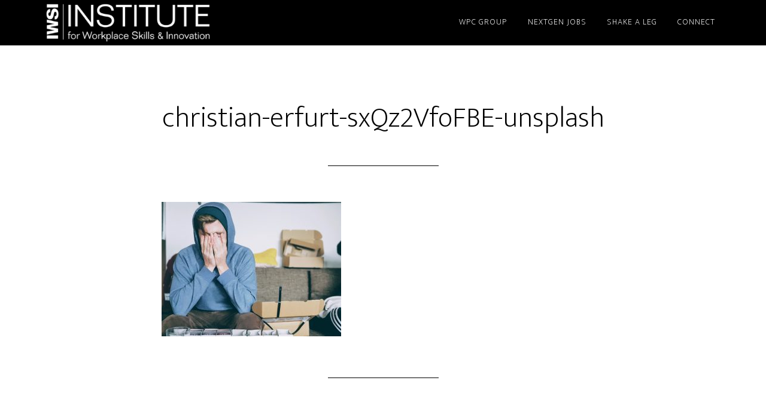

--- FILE ---
content_type: text/html; charset=UTF-8
request_url: https://www.apprenticeshipsforgrowth.com/why-you-should-accept-the-situation-you-are-in-with-dr-ely-weinschneider-nicholas-wyman/christian-erfurt-sxqz2vfofbe-unsplash/
body_size: 8990
content:
<!DOCTYPE html>
<html lang="en-AU">
<head >
<meta charset="UTF-8" />
<meta name="viewport" content="width=device-width, initial-scale=1" />
<meta name='robots' content='index, follow, max-image-preview:large, max-snippet:-1, max-video-preview:-1' />
<meta name="dlm-version" content="5.1.6">
	<!-- This site is optimized with the Yoast SEO plugin v26.6 - https://yoast.com/wordpress/plugins/seo/ -->
	<title>christian-erfurt-sxQz2VfoFBE-unsplash - Apprenticeships for Growth</title>
	<link rel="canonical" href="https://www.apprenticeshipsforgrowth.com/why-you-should-accept-the-situation-you-are-in-with-dr-ely-weinschneider-nicholas-wyman/christian-erfurt-sxqz2vfofbe-unsplash/" />
	<meta property="og:locale" content="en_US" />
	<meta property="og:type" content="article" />
	<meta property="og:title" content="christian-erfurt-sxQz2VfoFBE-unsplash - Apprenticeships for Growth" />
	<meta property="og:url" content="https://www.apprenticeshipsforgrowth.com/why-you-should-accept-the-situation-you-are-in-with-dr-ely-weinschneider-nicholas-wyman/christian-erfurt-sxqz2vfofbe-unsplash/" />
	<meta property="og:site_name" content="Apprenticeships for Growth" />
	<meta property="og:image" content="https://www.apprenticeshipsforgrowth.com/why-you-should-accept-the-situation-you-are-in-with-dr-ely-weinschneider-nicholas-wyman/christian-erfurt-sxqz2vfofbe-unsplash" />
	<meta property="og:image:width" content="2560" />
	<meta property="og:image:height" content="1920" />
	<meta property="og:image:type" content="image/jpeg" />
	<script type="application/ld+json" class="yoast-schema-graph">{"@context":"https://schema.org","@graph":[{"@type":"WebPage","@id":"https://www.apprenticeshipsforgrowth.com/why-you-should-accept-the-situation-you-are-in-with-dr-ely-weinschneider-nicholas-wyman/christian-erfurt-sxqz2vfofbe-unsplash/","url":"https://www.apprenticeshipsforgrowth.com/why-you-should-accept-the-situation-you-are-in-with-dr-ely-weinschneider-nicholas-wyman/christian-erfurt-sxqz2vfofbe-unsplash/","name":"christian-erfurt-sxQz2VfoFBE-unsplash - Apprenticeships for Growth","isPartOf":{"@id":"https://www.apprenticeshipsforgrowth.com/#website"},"primaryImageOfPage":{"@id":"https://www.apprenticeshipsforgrowth.com/why-you-should-accept-the-situation-you-are-in-with-dr-ely-weinschneider-nicholas-wyman/christian-erfurt-sxqz2vfofbe-unsplash/#primaryimage"},"image":{"@id":"https://www.apprenticeshipsforgrowth.com/why-you-should-accept-the-situation-you-are-in-with-dr-ely-weinschneider-nicholas-wyman/christian-erfurt-sxqz2vfofbe-unsplash/#primaryimage"},"thumbnailUrl":"https://www.apprenticeshipsforgrowth.com/wp-content/uploads/2020/06/christian-erfurt-sxQz2VfoFBE-unsplash-scaled.jpg","datePublished":"2020-06-17T01:04:01+00:00","breadcrumb":{"@id":"https://www.apprenticeshipsforgrowth.com/why-you-should-accept-the-situation-you-are-in-with-dr-ely-weinschneider-nicholas-wyman/christian-erfurt-sxqz2vfofbe-unsplash/#breadcrumb"},"inLanguage":"en-AU","potentialAction":[{"@type":"ReadAction","target":["https://www.apprenticeshipsforgrowth.com/why-you-should-accept-the-situation-you-are-in-with-dr-ely-weinschneider-nicholas-wyman/christian-erfurt-sxqz2vfofbe-unsplash/"]}]},{"@type":"ImageObject","inLanguage":"en-AU","@id":"https://www.apprenticeshipsforgrowth.com/why-you-should-accept-the-situation-you-are-in-with-dr-ely-weinschneider-nicholas-wyman/christian-erfurt-sxqz2vfofbe-unsplash/#primaryimage","url":"https://www.apprenticeshipsforgrowth.com/wp-content/uploads/2020/06/christian-erfurt-sxQz2VfoFBE-unsplash-scaled.jpg","contentUrl":"https://www.apprenticeshipsforgrowth.com/wp-content/uploads/2020/06/christian-erfurt-sxQz2VfoFBE-unsplash-scaled.jpg","width":2560,"height":1920},{"@type":"BreadcrumbList","@id":"https://www.apprenticeshipsforgrowth.com/why-you-should-accept-the-situation-you-are-in-with-dr-ely-weinschneider-nicholas-wyman/christian-erfurt-sxqz2vfofbe-unsplash/#breadcrumb","itemListElement":[{"@type":"ListItem","position":1,"name":"Home","item":"https://www.apprenticeshipsforgrowth.com/"},{"@type":"ListItem","position":2,"name":"“Why you should accept the situation you are in.” With Dr. Ely Weinschneider &#038; Nicholas Wyman","item":"https://www.apprenticeshipsforgrowth.com/why-you-should-accept-the-situation-you-are-in-with-dr-ely-weinschneider-nicholas-wyman/"},{"@type":"ListItem","position":3,"name":"christian-erfurt-sxQz2VfoFBE-unsplash"}]},{"@type":"WebSite","@id":"https://www.apprenticeshipsforgrowth.com/#website","url":"https://www.apprenticeshipsforgrowth.com/","name":"Apprenticeships for Growth","description":"","potentialAction":[{"@type":"SearchAction","target":{"@type":"EntryPoint","urlTemplate":"https://www.apprenticeshipsforgrowth.com/?s={search_term_string}"},"query-input":{"@type":"PropertyValueSpecification","valueRequired":true,"valueName":"search_term_string"}}],"inLanguage":"en-AU"}]}</script>
	<!-- / Yoast SEO plugin. -->


<link rel='dns-prefetch' href='//fonts.googleapis.com' />
<link rel="alternate" type="application/rss+xml" title="Apprenticeships for Growth &raquo; Feed" href="https://www.apprenticeshipsforgrowth.com/feed/" />
<link rel="alternate" type="application/rss+xml" title="Apprenticeships for Growth &raquo; Comments Feed" href="https://www.apprenticeshipsforgrowth.com/comments/feed/" />
<link rel="alternate" title="oEmbed (JSON)" type="application/json+oembed" href="https://www.apprenticeshipsforgrowth.com/wp-json/oembed/1.0/embed?url=https%3A%2F%2Fwww.apprenticeshipsforgrowth.com%2Fwhy-you-should-accept-the-situation-you-are-in-with-dr-ely-weinschneider-nicholas-wyman%2Fchristian-erfurt-sxqz2vfofbe-unsplash%2F" />
<link rel="alternate" title="oEmbed (XML)" type="text/xml+oembed" href="https://www.apprenticeshipsforgrowth.com/wp-json/oembed/1.0/embed?url=https%3A%2F%2Fwww.apprenticeshipsforgrowth.com%2Fwhy-you-should-accept-the-situation-you-are-in-with-dr-ely-weinschneider-nicholas-wyman%2Fchristian-erfurt-sxqz2vfofbe-unsplash%2F&#038;format=xml" />
<style id='wp-img-auto-sizes-contain-inline-css' type='text/css'>
img:is([sizes=auto i],[sizes^="auto," i]){contain-intrinsic-size:3000px 1500px}
/*# sourceURL=wp-img-auto-sizes-contain-inline-css */
</style>
<link rel='stylesheet' id='altitude-pro-css' href='https://www.apprenticeshipsforgrowth.com/wp-content/themes/altitude-pro/style.css?ver=1.1.3' type='text/css' media='all' />
<style id='altitude-pro-inline-css' type='text/css'>


		.image-section a:focus,
		.image-section a:hover,
		.image-section .featured-content .entry-title a:focus,
		.image-section .featured-content .entry-title a:hover,
		.site-footer a:focus,
		.site-footer a:hover {
			color: #00ff4c;
		}

		.image-section button,
		.image-section input[type="button"],
		.image-section input[type="reset"],
		.image-section input[type="submit"],
		.image-section .widget .button {
			background-color: #00ff4c;
			color: #000000;
		}

		.image-section button,
		.image-section input[type="button"],
		.image-section input[type="reset"],
		.image-section input[type="submit"],
		.image-section .button,
		.front-page .image-section input:focus,
		.front-page .image-section textarea:focus,
		.image-section .widget .button {
			border-color: #00ff4c;
		}

		@media only screen and (max-width:800px) {
			.menu-toggle:focus,
			.menu-toggle:hover,
			.sub-menu-toggle:focus,
			.sub-menu-toggle:hover {
				color: #00ff4c;
			}
		}
		

		a,
		.entry-title a:focus,
		.entry-title a:hover {
			color: #1e73be;
		}

		button,
		input[type="button"],
		input[type="reset"],
		input[type="submit"],
		.archive-pagination li a:focus,
		.archive-pagination li a:hover,
		.archive-pagination .active a,
		.button,
		.footer-widgets,
		.widget .button {
			background-color: #1e73be;
			color: #ffffff;
		}

		button,
		input[type="button"],
		input[type="reset"],
		input[type="submit"],
		.button,
		.front-page input:focus,
		.front-page textarea:focus,
		.widget .button {
			border-color: #1e73be;
		}

		.footer-widgets a,
		.footer-widgets .wrap a {
			background: transparent;
			border-color: #ffffff;
			color: #ffffff;
		}

		.footer-widgets .wrap a:focus,
		.footer-widgets .wrap a:hover {
			color: #cdcdcd;
		}

		

		.footer-widgets .widget button,
		.footer-widgets .widget input[type="button"],
		.footer-widgets .widget input[type="reset"],
		.footer-widgets .widget input[type="submit"],
		.footer-widgets .widget a.button {
			background-color: #ffffff;
			border-color: #ffffff;
			color: #000000;
		}

		.footer-widgets .widget a.button.clear {
			border-color: #ffffff;
			color: #ffffff;
		}

		.footer-widgets .widget button:focus,
		.footer-widgets .widget button:hover,
		.footer-widgets .widget input[type="button"]:focus,
		.footer-widgets .widget input[type="button"]:hover,
		.footer-widgets .widget input[type="reset"]:focus,
		.footer-widgets .widget input[type="reset"]:hover,
		.footer-widgets .widget input[type="submit"]:focus,
		.footer-widgets .widget input[type="submit"]:hover,
		.footer-widgets .widget a.button:focus,
		.footer-widgets .widget a.button:hover,
		.footer-widgets .widget a.button.clear:focus,
		.footer-widgets .widget a.button.clear:hover {
			background-color: #cdcdcd;
			border-color: #cdcdcd;
			color: #000000;
		}
		
/*# sourceURL=altitude-pro-inline-css */
</style>
<style id='wp-emoji-styles-inline-css' type='text/css'>

	img.wp-smiley, img.emoji {
		display: inline !important;
		border: none !important;
		box-shadow: none !important;
		height: 1em !important;
		width: 1em !important;
		margin: 0 0.07em !important;
		vertical-align: -0.1em !important;
		background: none !important;
		padding: 0 !important;
	}
/*# sourceURL=wp-emoji-styles-inline-css */
</style>
<style id='wp-block-library-inline-css' type='text/css'>
:root{--wp-block-synced-color:#7a00df;--wp-block-synced-color--rgb:122,0,223;--wp-bound-block-color:var(--wp-block-synced-color);--wp-editor-canvas-background:#ddd;--wp-admin-theme-color:#007cba;--wp-admin-theme-color--rgb:0,124,186;--wp-admin-theme-color-darker-10:#006ba1;--wp-admin-theme-color-darker-10--rgb:0,107,160.5;--wp-admin-theme-color-darker-20:#005a87;--wp-admin-theme-color-darker-20--rgb:0,90,135;--wp-admin-border-width-focus:2px}@media (min-resolution:192dpi){:root{--wp-admin-border-width-focus:1.5px}}.wp-element-button{cursor:pointer}:root .has-very-light-gray-background-color{background-color:#eee}:root .has-very-dark-gray-background-color{background-color:#313131}:root .has-very-light-gray-color{color:#eee}:root .has-very-dark-gray-color{color:#313131}:root .has-vivid-green-cyan-to-vivid-cyan-blue-gradient-background{background:linear-gradient(135deg,#00d084,#0693e3)}:root .has-purple-crush-gradient-background{background:linear-gradient(135deg,#34e2e4,#4721fb 50%,#ab1dfe)}:root .has-hazy-dawn-gradient-background{background:linear-gradient(135deg,#faaca8,#dad0ec)}:root .has-subdued-olive-gradient-background{background:linear-gradient(135deg,#fafae1,#67a671)}:root .has-atomic-cream-gradient-background{background:linear-gradient(135deg,#fdd79a,#004a59)}:root .has-nightshade-gradient-background{background:linear-gradient(135deg,#330968,#31cdcf)}:root .has-midnight-gradient-background{background:linear-gradient(135deg,#020381,#2874fc)}:root{--wp--preset--font-size--normal:16px;--wp--preset--font-size--huge:42px}.has-regular-font-size{font-size:1em}.has-larger-font-size{font-size:2.625em}.has-normal-font-size{font-size:var(--wp--preset--font-size--normal)}.has-huge-font-size{font-size:var(--wp--preset--font-size--huge)}.has-text-align-center{text-align:center}.has-text-align-left{text-align:left}.has-text-align-right{text-align:right}.has-fit-text{white-space:nowrap!important}#end-resizable-editor-section{display:none}.aligncenter{clear:both}.items-justified-left{justify-content:flex-start}.items-justified-center{justify-content:center}.items-justified-right{justify-content:flex-end}.items-justified-space-between{justify-content:space-between}.screen-reader-text{border:0;clip-path:inset(50%);height:1px;margin:-1px;overflow:hidden;padding:0;position:absolute;width:1px;word-wrap:normal!important}.screen-reader-text:focus{background-color:#ddd;clip-path:none;color:#444;display:block;font-size:1em;height:auto;left:5px;line-height:normal;padding:15px 23px 14px;text-decoration:none;top:5px;width:auto;z-index:100000}html :where(.has-border-color){border-style:solid}html :where([style*=border-top-color]){border-top-style:solid}html :where([style*=border-right-color]){border-right-style:solid}html :where([style*=border-bottom-color]){border-bottom-style:solid}html :where([style*=border-left-color]){border-left-style:solid}html :where([style*=border-width]){border-style:solid}html :where([style*=border-top-width]){border-top-style:solid}html :where([style*=border-right-width]){border-right-style:solid}html :where([style*=border-bottom-width]){border-bottom-style:solid}html :where([style*=border-left-width]){border-left-style:solid}html :where(img[class*=wp-image-]){height:auto;max-width:100%}:where(figure){margin:0 0 1em}html :where(.is-position-sticky){--wp-admin--admin-bar--position-offset:var(--wp-admin--admin-bar--height,0px)}@media screen and (max-width:600px){html :where(.is-position-sticky){--wp-admin--admin-bar--position-offset:0px}}

/*# sourceURL=wp-block-library-inline-css */
</style><style id='global-styles-inline-css' type='text/css'>
:root{--wp--preset--aspect-ratio--square: 1;--wp--preset--aspect-ratio--4-3: 4/3;--wp--preset--aspect-ratio--3-4: 3/4;--wp--preset--aspect-ratio--3-2: 3/2;--wp--preset--aspect-ratio--2-3: 2/3;--wp--preset--aspect-ratio--16-9: 16/9;--wp--preset--aspect-ratio--9-16: 9/16;--wp--preset--color--black: #000000;--wp--preset--color--cyan-bluish-gray: #abb8c3;--wp--preset--color--white: #ffffff;--wp--preset--color--pale-pink: #f78da7;--wp--preset--color--vivid-red: #cf2e2e;--wp--preset--color--luminous-vivid-orange: #ff6900;--wp--preset--color--luminous-vivid-amber: #fcb900;--wp--preset--color--light-green-cyan: #7bdcb5;--wp--preset--color--vivid-green-cyan: #00d084;--wp--preset--color--pale-cyan-blue: #8ed1fc;--wp--preset--color--vivid-cyan-blue: #0693e3;--wp--preset--color--vivid-purple: #9b51e0;--wp--preset--gradient--vivid-cyan-blue-to-vivid-purple: linear-gradient(135deg,rgb(6,147,227) 0%,rgb(155,81,224) 100%);--wp--preset--gradient--light-green-cyan-to-vivid-green-cyan: linear-gradient(135deg,rgb(122,220,180) 0%,rgb(0,208,130) 100%);--wp--preset--gradient--luminous-vivid-amber-to-luminous-vivid-orange: linear-gradient(135deg,rgb(252,185,0) 0%,rgb(255,105,0) 100%);--wp--preset--gradient--luminous-vivid-orange-to-vivid-red: linear-gradient(135deg,rgb(255,105,0) 0%,rgb(207,46,46) 100%);--wp--preset--gradient--very-light-gray-to-cyan-bluish-gray: linear-gradient(135deg,rgb(238,238,238) 0%,rgb(169,184,195) 100%);--wp--preset--gradient--cool-to-warm-spectrum: linear-gradient(135deg,rgb(74,234,220) 0%,rgb(151,120,209) 20%,rgb(207,42,186) 40%,rgb(238,44,130) 60%,rgb(251,105,98) 80%,rgb(254,248,76) 100%);--wp--preset--gradient--blush-light-purple: linear-gradient(135deg,rgb(255,206,236) 0%,rgb(152,150,240) 100%);--wp--preset--gradient--blush-bordeaux: linear-gradient(135deg,rgb(254,205,165) 0%,rgb(254,45,45) 50%,rgb(107,0,62) 100%);--wp--preset--gradient--luminous-dusk: linear-gradient(135deg,rgb(255,203,112) 0%,rgb(199,81,192) 50%,rgb(65,88,208) 100%);--wp--preset--gradient--pale-ocean: linear-gradient(135deg,rgb(255,245,203) 0%,rgb(182,227,212) 50%,rgb(51,167,181) 100%);--wp--preset--gradient--electric-grass: linear-gradient(135deg,rgb(202,248,128) 0%,rgb(113,206,126) 100%);--wp--preset--gradient--midnight: linear-gradient(135deg,rgb(2,3,129) 0%,rgb(40,116,252) 100%);--wp--preset--font-size--small: 13px;--wp--preset--font-size--medium: 20px;--wp--preset--font-size--large: 36px;--wp--preset--font-size--x-large: 42px;--wp--preset--spacing--20: 0.44rem;--wp--preset--spacing--30: 0.67rem;--wp--preset--spacing--40: 1rem;--wp--preset--spacing--50: 1.5rem;--wp--preset--spacing--60: 2.25rem;--wp--preset--spacing--70: 3.38rem;--wp--preset--spacing--80: 5.06rem;--wp--preset--shadow--natural: 6px 6px 9px rgba(0, 0, 0, 0.2);--wp--preset--shadow--deep: 12px 12px 50px rgba(0, 0, 0, 0.4);--wp--preset--shadow--sharp: 6px 6px 0px rgba(0, 0, 0, 0.2);--wp--preset--shadow--outlined: 6px 6px 0px -3px rgb(255, 255, 255), 6px 6px rgb(0, 0, 0);--wp--preset--shadow--crisp: 6px 6px 0px rgb(0, 0, 0);}:where(.is-layout-flex){gap: 0.5em;}:where(.is-layout-grid){gap: 0.5em;}body .is-layout-flex{display: flex;}.is-layout-flex{flex-wrap: wrap;align-items: center;}.is-layout-flex > :is(*, div){margin: 0;}body .is-layout-grid{display: grid;}.is-layout-grid > :is(*, div){margin: 0;}:where(.wp-block-columns.is-layout-flex){gap: 2em;}:where(.wp-block-columns.is-layout-grid){gap: 2em;}:where(.wp-block-post-template.is-layout-flex){gap: 1.25em;}:where(.wp-block-post-template.is-layout-grid){gap: 1.25em;}.has-black-color{color: var(--wp--preset--color--black) !important;}.has-cyan-bluish-gray-color{color: var(--wp--preset--color--cyan-bluish-gray) !important;}.has-white-color{color: var(--wp--preset--color--white) !important;}.has-pale-pink-color{color: var(--wp--preset--color--pale-pink) !important;}.has-vivid-red-color{color: var(--wp--preset--color--vivid-red) !important;}.has-luminous-vivid-orange-color{color: var(--wp--preset--color--luminous-vivid-orange) !important;}.has-luminous-vivid-amber-color{color: var(--wp--preset--color--luminous-vivid-amber) !important;}.has-light-green-cyan-color{color: var(--wp--preset--color--light-green-cyan) !important;}.has-vivid-green-cyan-color{color: var(--wp--preset--color--vivid-green-cyan) !important;}.has-pale-cyan-blue-color{color: var(--wp--preset--color--pale-cyan-blue) !important;}.has-vivid-cyan-blue-color{color: var(--wp--preset--color--vivid-cyan-blue) !important;}.has-vivid-purple-color{color: var(--wp--preset--color--vivid-purple) !important;}.has-black-background-color{background-color: var(--wp--preset--color--black) !important;}.has-cyan-bluish-gray-background-color{background-color: var(--wp--preset--color--cyan-bluish-gray) !important;}.has-white-background-color{background-color: var(--wp--preset--color--white) !important;}.has-pale-pink-background-color{background-color: var(--wp--preset--color--pale-pink) !important;}.has-vivid-red-background-color{background-color: var(--wp--preset--color--vivid-red) !important;}.has-luminous-vivid-orange-background-color{background-color: var(--wp--preset--color--luminous-vivid-orange) !important;}.has-luminous-vivid-amber-background-color{background-color: var(--wp--preset--color--luminous-vivid-amber) !important;}.has-light-green-cyan-background-color{background-color: var(--wp--preset--color--light-green-cyan) !important;}.has-vivid-green-cyan-background-color{background-color: var(--wp--preset--color--vivid-green-cyan) !important;}.has-pale-cyan-blue-background-color{background-color: var(--wp--preset--color--pale-cyan-blue) !important;}.has-vivid-cyan-blue-background-color{background-color: var(--wp--preset--color--vivid-cyan-blue) !important;}.has-vivid-purple-background-color{background-color: var(--wp--preset--color--vivid-purple) !important;}.has-black-border-color{border-color: var(--wp--preset--color--black) !important;}.has-cyan-bluish-gray-border-color{border-color: var(--wp--preset--color--cyan-bluish-gray) !important;}.has-white-border-color{border-color: var(--wp--preset--color--white) !important;}.has-pale-pink-border-color{border-color: var(--wp--preset--color--pale-pink) !important;}.has-vivid-red-border-color{border-color: var(--wp--preset--color--vivid-red) !important;}.has-luminous-vivid-orange-border-color{border-color: var(--wp--preset--color--luminous-vivid-orange) !important;}.has-luminous-vivid-amber-border-color{border-color: var(--wp--preset--color--luminous-vivid-amber) !important;}.has-light-green-cyan-border-color{border-color: var(--wp--preset--color--light-green-cyan) !important;}.has-vivid-green-cyan-border-color{border-color: var(--wp--preset--color--vivid-green-cyan) !important;}.has-pale-cyan-blue-border-color{border-color: var(--wp--preset--color--pale-cyan-blue) !important;}.has-vivid-cyan-blue-border-color{border-color: var(--wp--preset--color--vivid-cyan-blue) !important;}.has-vivid-purple-border-color{border-color: var(--wp--preset--color--vivid-purple) !important;}.has-vivid-cyan-blue-to-vivid-purple-gradient-background{background: var(--wp--preset--gradient--vivid-cyan-blue-to-vivid-purple) !important;}.has-light-green-cyan-to-vivid-green-cyan-gradient-background{background: var(--wp--preset--gradient--light-green-cyan-to-vivid-green-cyan) !important;}.has-luminous-vivid-amber-to-luminous-vivid-orange-gradient-background{background: var(--wp--preset--gradient--luminous-vivid-amber-to-luminous-vivid-orange) !important;}.has-luminous-vivid-orange-to-vivid-red-gradient-background{background: var(--wp--preset--gradient--luminous-vivid-orange-to-vivid-red) !important;}.has-very-light-gray-to-cyan-bluish-gray-gradient-background{background: var(--wp--preset--gradient--very-light-gray-to-cyan-bluish-gray) !important;}.has-cool-to-warm-spectrum-gradient-background{background: var(--wp--preset--gradient--cool-to-warm-spectrum) !important;}.has-blush-light-purple-gradient-background{background: var(--wp--preset--gradient--blush-light-purple) !important;}.has-blush-bordeaux-gradient-background{background: var(--wp--preset--gradient--blush-bordeaux) !important;}.has-luminous-dusk-gradient-background{background: var(--wp--preset--gradient--luminous-dusk) !important;}.has-pale-ocean-gradient-background{background: var(--wp--preset--gradient--pale-ocean) !important;}.has-electric-grass-gradient-background{background: var(--wp--preset--gradient--electric-grass) !important;}.has-midnight-gradient-background{background: var(--wp--preset--gradient--midnight) !important;}.has-small-font-size{font-size: var(--wp--preset--font-size--small) !important;}.has-medium-font-size{font-size: var(--wp--preset--font-size--medium) !important;}.has-large-font-size{font-size: var(--wp--preset--font-size--large) !important;}.has-x-large-font-size{font-size: var(--wp--preset--font-size--x-large) !important;}
/*# sourceURL=global-styles-inline-css */
</style>

<style id='classic-theme-styles-inline-css' type='text/css'>
/*! This file is auto-generated */
.wp-block-button__link{color:#fff;background-color:#32373c;border-radius:9999px;box-shadow:none;text-decoration:none;padding:calc(.667em + 2px) calc(1.333em + 2px);font-size:1.125em}.wp-block-file__button{background:#32373c;color:#fff;text-decoration:none}
/*# sourceURL=/wp-includes/css/classic-themes.min.css */
</style>
<link rel='stylesheet' id='email-before-download-css' href='https://www.apprenticeshipsforgrowth.com/wp-content/plugins/email-before-download/public/css/email-before-download-public.css?ver=6.9.8' type='text/css' media='all' />
<link rel='stylesheet' id='dashicons-css' href='https://www.apprenticeshipsforgrowth.com/wp-includes/css/dashicons.min.css?ver=bd3963808ee67144b4c5f94c8a057321' type='text/css' media='all' />
<link rel='stylesheet' id='altitude-google-fonts-css' href='//fonts.googleapis.com/css?family=Ek+Mukta%3A200%2C800&#038;ver=1.1.3' type='text/css' media='all' />
<script type="text/javascript" src="https://www.apprenticeshipsforgrowth.com/wp-includes/js/jquery/jquery.min.js?ver=3.7.1" id="jquery-core-js"></script>
<script type="text/javascript" src="https://www.apprenticeshipsforgrowth.com/wp-includes/js/jquery/jquery-migrate.min.js?ver=3.4.1" id="jquery-migrate-js"></script>
<script type="text/javascript" src="https://www.apprenticeshipsforgrowth.com/wp-content/themes/altitude-pro/js/global.js?ver=1.0.0" id="altitude-global-js"></script>
<link rel="https://api.w.org/" href="https://www.apprenticeshipsforgrowth.com/wp-json/" /><link rel="alternate" title="JSON" type="application/json" href="https://www.apprenticeshipsforgrowth.com/wp-json/wp/v2/media/4409" /><link rel="EditURI" type="application/rsd+xml" title="RSD" href="https://www.apprenticeshipsforgrowth.com/xmlrpc.php?rsd" />

<link rel='shortlink' href='https://www.apprenticeshipsforgrowth.com/?p=4409' />
<link rel="icon" href="https://www.apprenticeshipsforgrowth.com/wp-content/themes/altitude-pro/images/favicon.ico" />
<!-- Global site tag (gtag.js) - Google Analytics -->
<script async src="https://www.googletagmanager.com/gtag/js?id=UA-179769565-1"></script>
<script>
  window.dataLayer = window.dataLayer || [];
  function gtag(){dataLayer.push(arguments);}
  gtag('js', new Date());

  gtag('config', 'UA-179769565-1');
</script>

<link rel=“canonical” href=“https://iwsiaustralia.org/” />

  <link rel="shortcut icon" href="/wp-content/themes/recreate/images/favicon.ico" type="image/x-icon" />
  <link rel="apple-touch-icon" href="/wp-content/themes/recreate/images/apple-touch-icon.png" />
  <link rel="apple-touch-icon" sizes="57x57" href="/wp-content/themes/recreate/images/apple-touch-icon-57x57.png" />
  <link rel="apple-touch-icon" sizes="72x72" href="/wp-content/themes/recreate/images/apple-touch-icon-72x72.png" />
  <link rel="apple-touch-icon" sizes="76x76" href="/wp-content/themes/recreate/images/apple-touch-icon-76x76.png" />
  <link rel="apple-touch-icon" sizes="114x114" href="/wp-content/themes/recreate/images/apple-touch-icon-114x114.png" />
  <link rel="apple-touch-icon" sizes="120x120" href="/wp-content/themes/recreate/images/apple-touch-icon-120x120.png" />
  <link rel="apple-touch-icon" sizes="144x144" href="/wp-content/themes/recreate/images/apple-touch-icon-144x144.png" />
  <link rel="apple-touch-icon" sizes="152x152" href="/wp-content/themes/recreate/images/apple-touch-icon-152x152.png" /><style type="text/css">.site-title a { background: url(https://www.apprenticeshipsforgrowth.com/wp-content/uploads/2020/07/cropped-IWSI-Logo-White.png) no-repeat !important; }</style>
</head>
<body data-rsssl=1 class="attachment wp-singular attachment-template-default single single-attachment postid-4409 attachmentid-4409 attachment-jpeg wp-theme-genesis wp-child-theme-altitude-pro custom-header header-image header-full-width full-width-content genesis-breadcrumbs-hidden genesis-footer-widgets-visible zp-blue"><div class="site-container"><ul class="genesis-skip-link"><li><a href="#genesis-content" class="screen-reader-shortcut"> Skip to main content</a></li><li><a href="#genesis-footer-widgets" class="screen-reader-shortcut"> Skip to footer</a></li></ul><header class="site-header"><div class="wrap"><div class="title-area"><p class="site-title"><a href="https://www.apprenticeshipsforgrowth.com/">Apprenticeships for Growth</a></p></div><nav class="nav-primary" aria-label="Main" id="genesis-nav-primary"><div class="wrap"><ul id="menu-main-menu" class="menu genesis-nav-menu menu-primary js-superfish"><li id="menu-item-4483" class="menu-item menu-item-type-custom menu-item-object-custom menu-item-4483"><a href="http://www.wpcgroup.org.au"><span >WPC Group</span></a></li>
<li id="menu-item-4489" class="menu-item menu-item-type-custom menu-item-object-custom menu-item-4489"><a href="http://www.nextgenjobs.org.au"><span >NextGen Jobs</span></a></li>
<li id="menu-item-4486" class="menu-item menu-item-type-custom menu-item-object-custom menu-item-4486"><a href="http://www.shakealeg.org.au"><span >Shake a Leg</span></a></li>
<li id="menu-item-16" class="menu-item menu-item-type-post_type menu-item-object-page menu-item-16"><a href="https://www.apprenticeshipsforgrowth.com/connect/"><span >Connect</span></a></li>
</ul></div></nav></div></header><div class="site-inner"><div class="content-sidebar-wrap"><main class="content" id="genesis-content"><article class="post-4409 attachment type-attachment status-inherit entry" aria-label="christian-erfurt-sxQz2VfoFBE-unsplash"><header class="entry-header"><h1 class="entry-title">christian-erfurt-sxQz2VfoFBE-unsplash</h1>
</header><div class="entry-content"><p class="attachment"><a href='https://www.apprenticeshipsforgrowth.com/wp-content/uploads/2020/06/christian-erfurt-sxQz2VfoFBE-unsplash-scaled.jpg'><img decoding="async" width="300" height="225" src="https://www.apprenticeshipsforgrowth.com/wp-content/uploads/2020/06/christian-erfurt-sxQz2VfoFBE-unsplash-300x225.jpg" class="attachment-medium size-medium" alt="" srcset="https://www.apprenticeshipsforgrowth.com/wp-content/uploads/2020/06/christian-erfurt-sxQz2VfoFBE-unsplash-300x225.jpg 300w, https://www.apprenticeshipsforgrowth.com/wp-content/uploads/2020/06/christian-erfurt-sxQz2VfoFBE-unsplash-1024x768.jpg 1024w, https://www.apprenticeshipsforgrowth.com/wp-content/uploads/2020/06/christian-erfurt-sxQz2VfoFBE-unsplash-768x576.jpg 768w, https://www.apprenticeshipsforgrowth.com/wp-content/uploads/2020/06/christian-erfurt-sxQz2VfoFBE-unsplash-1536x1152.jpg 1536w, https://www.apprenticeshipsforgrowth.com/wp-content/uploads/2020/06/christian-erfurt-sxQz2VfoFBE-unsplash-2048x1536.jpg 2048w" sizes="(max-width: 300px) 100vw, 300px" /></a></p>
</div><footer class="entry-footer"></footer></article></main></div></div><div class="footer-widgets" id="genesis-footer-widgets"><h2 class="genesis-sidebar-title screen-reader-text">Footer</h2><div class="wrap"><div class="widget-area footer-widgets-1 footer-widget-area"><section id="text-15" class="widget widget_text"><div class="widget-wrap"><h3 class="widgettitle widget-title">Connect with IWSI Australia</h3>
			<div class="textwidget"><p>E: <a href="mailto:info@iwsiaustralia.org">info@iwsiaustralia.org</a></p>
</div>
		</div></section>
<section id="custom_html-20" class="widget_text widget widget_custom_html"><div class="widget_text widget-wrap"><div class="textwidget custom-html-widget"></div></div></section>
<section id="text-17" class="widget widget_text"><div class="widget-wrap"><h3 class="widgettitle widget-title">Publications</h3>
			<div class="textwidget"><p><a href="https://jobubook.com/au/book/"><img loading="lazy" decoding="async" class="aligncenter size-full wp-image-4496" src="https://www.apprenticeshipsforgrowth.com/wp-content/uploads/2020/07/Job-U-Book-Logo-Australia.png" alt="" width="808" height="256" srcset="https://www.apprenticeshipsforgrowth.com/wp-content/uploads/2020/07/Job-U-Book-Logo-Australia.png 808w, https://www.apprenticeshipsforgrowth.com/wp-content/uploads/2020/07/Job-U-Book-Logo-Australia-300x95.png 300w, https://www.apprenticeshipsforgrowth.com/wp-content/uploads/2020/07/Job-U-Book-Logo-Australia-768x243.png 768w" sizes="auto, (max-width: 808px) 100vw, 808px" /></a></p>
<p><strong>&#8216;Job U: Find Your Path To A Successful Carer in a Tough Job Market&#8217;</strong><br />
<em>by Nicholas Wyman</em></p>
<p>&#8216;Job U &#8211; How to Find Wealth and Success by Developing the Skills Companies Actually Need<em><strong>&#8216;</strong></em>  (US Edition) quickly shot to #1 on the <em>Amazon Hot New Releases in Job Hunting and Career Guides</em>. It has been awarded Best Business Careers book in the International Book Awards and won USA Best Book Awards, Business: Careers category.</p>
<p><em>Get ready to relearn everything you thought you knew about what a successful career path looks like. </em></p>
<p><a class="button" href="https://jobubook.com/au/book/">Visit JOB U</a></p>
</div>
		</div></section>
</div></div></div><footer class="site-footer"><div class="wrap"><nav class="nav-footer" itemscope itemtype="https://schema.org/SiteNavigationElement"><ul id="menu-main-menu-1" class="genesis-nav-menu js-superfish"><li class="menu-item menu-item-type-custom menu-item-object-custom menu-item-4483"><a href="http://www.wpcgroup.org.au"><span >WPC Group</span></a></li>
<li class="menu-item menu-item-type-custom menu-item-object-custom menu-item-4489"><a href="http://www.nextgenjobs.org.au"><span >NextGen Jobs</span></a></li>
<li class="menu-item menu-item-type-custom menu-item-object-custom menu-item-4486"><a href="http://www.shakealeg.org.au"><span >Shake a Leg</span></a></li>
<li class="menu-item menu-item-type-post_type menu-item-object-page menu-item-16"><a href="https://www.apprenticeshipsforgrowth.com/connect/"><span >Connect</span></a></li>
</ul></nav><p>Copyright &#xA9;&nbsp;2026 IWSI Australia</div></footer></div><script type="speculationrules">
{"prefetch":[{"source":"document","where":{"and":[{"href_matches":"/*"},{"not":{"href_matches":["/wp-*.php","/wp-admin/*","/wp-content/uploads/*","/wp-content/*","/wp-content/plugins/*","/wp-content/themes/altitude-pro/*","/wp-content/themes/genesis/*","/*\\?(.+)"]}},{"not":{"selector_matches":"a[rel~=\"nofollow\"]"}},{"not":{"selector_matches":".no-prefetch, .no-prefetch a"}}]},"eagerness":"conservative"}]}
</script>
<script type="text/javascript" id="dlm-xhr-js-extra">
/* <![CDATA[ */
var dlmXHRtranslations = {"error":"An error occurred while trying to download the file. Please try again.","not_found":"Download does not exist.","no_file_path":"No file path defined.","no_file_paths":"No file paths defined.","filetype":"Download is not allowed for this file type.","file_access_denied":"Access denied to this file.","access_denied":"Access denied. You do not have permission to download this file.","security_error":"Something is wrong with the file path.","file_not_found":"File not found."};
//# sourceURL=dlm-xhr-js-extra
/* ]]> */
</script>
<script type="text/javascript" id="dlm-xhr-js-before">
/* <![CDATA[ */
const dlmXHR = {"xhr_links":{"class":["download-link","download-button"]},"prevent_duplicates":true,"ajaxUrl":"https:\/\/www.apprenticeshipsforgrowth.com\/wp-admin\/admin-ajax.php"}; dlmXHRinstance = {}; const dlmXHRGlobalLinks = "https://www.apprenticeshipsforgrowth.com/download/"; const dlmNonXHRGlobalLinks = []; dlmXHRgif = "https://www.apprenticeshipsforgrowth.com/wp-includes/images/spinner.gif"; const dlmXHRProgress = "1"
//# sourceURL=dlm-xhr-js-before
/* ]]> */
</script>
<script type="text/javascript" src="https://www.apprenticeshipsforgrowth.com/wp-content/plugins/download-monitor/assets/js/dlm-xhr.min.js?ver=5.1.6" id="dlm-xhr-js"></script>
<script type="text/javascript" id="email-before-download-js-extra">
/* <![CDATA[ */
var ebd_inline = {"ajaxurl":"https://www.apprenticeshipsforgrowth.com/wp-admin/admin-ajax.php","ajax_nonce":"334d0ab1aa"};
//# sourceURL=email-before-download-js-extra
/* ]]> */
</script>
<script type="text/javascript" src="https://www.apprenticeshipsforgrowth.com/wp-content/plugins/email-before-download/public/js/email-before-download-public.js?ver=6.9.8" id="email-before-download-js"></script>
<script type="text/javascript" src="https://www.apprenticeshipsforgrowth.com/wp-includes/js/hoverIntent.min.js?ver=1.10.2" id="hoverIntent-js"></script>
<script type="text/javascript" src="https://www.apprenticeshipsforgrowth.com/wp-content/themes/genesis/lib/js/menu/superfish.min.js?ver=1.7.10" id="superfish-js"></script>
<script type="text/javascript" src="https://www.apprenticeshipsforgrowth.com/wp-content/themes/genesis/lib/js/menu/superfish.args.min.js?ver=3.6.1" id="superfish-args-js"></script>
<script type="text/javascript" src="https://www.apprenticeshipsforgrowth.com/wp-content/themes/genesis/lib/js/skip-links.min.js?ver=3.6.1" id="skip-links-js"></script>
<script type="text/javascript" id="altitude-responsive-menu-js-extra">
/* <![CDATA[ */
var genesis_responsive_menu = {"mainMenu":"Menu","subMenu":"Submenu","menuClasses":{"combine":[".nav-primary",".nav-secondary"]}};
//# sourceURL=altitude-responsive-menu-js-extra
/* ]]> */
</script>
<script type="text/javascript" src="https://www.apprenticeshipsforgrowth.com/wp-content/themes/altitude-pro/js/responsive-menus.min.js?ver=1.1.3" id="altitude-responsive-menu-js"></script>
<script type="text/javascript" src="https://www.apprenticeshipsforgrowth.com/wp-content/plugins/wp-gallery-custom-links/wp-gallery-custom-links.js?ver=1.1" id="wp-gallery-custom-links-js-js"></script>
<script id="wp-emoji-settings" type="application/json">
{"baseUrl":"https://s.w.org/images/core/emoji/17.0.2/72x72/","ext":".png","svgUrl":"https://s.w.org/images/core/emoji/17.0.2/svg/","svgExt":".svg","source":{"concatemoji":"https://www.apprenticeshipsforgrowth.com/wp-includes/js/wp-emoji-release.min.js?ver=bd3963808ee67144b4c5f94c8a057321"}}
</script>
<script type="module">
/* <![CDATA[ */
/*! This file is auto-generated */
const a=JSON.parse(document.getElementById("wp-emoji-settings").textContent),o=(window._wpemojiSettings=a,"wpEmojiSettingsSupports"),s=["flag","emoji"];function i(e){try{var t={supportTests:e,timestamp:(new Date).valueOf()};sessionStorage.setItem(o,JSON.stringify(t))}catch(e){}}function c(e,t,n){e.clearRect(0,0,e.canvas.width,e.canvas.height),e.fillText(t,0,0);t=new Uint32Array(e.getImageData(0,0,e.canvas.width,e.canvas.height).data);e.clearRect(0,0,e.canvas.width,e.canvas.height),e.fillText(n,0,0);const a=new Uint32Array(e.getImageData(0,0,e.canvas.width,e.canvas.height).data);return t.every((e,t)=>e===a[t])}function p(e,t){e.clearRect(0,0,e.canvas.width,e.canvas.height),e.fillText(t,0,0);var n=e.getImageData(16,16,1,1);for(let e=0;e<n.data.length;e++)if(0!==n.data[e])return!1;return!0}function u(e,t,n,a){switch(t){case"flag":return n(e,"\ud83c\udff3\ufe0f\u200d\u26a7\ufe0f","\ud83c\udff3\ufe0f\u200b\u26a7\ufe0f")?!1:!n(e,"\ud83c\udde8\ud83c\uddf6","\ud83c\udde8\u200b\ud83c\uddf6")&&!n(e,"\ud83c\udff4\udb40\udc67\udb40\udc62\udb40\udc65\udb40\udc6e\udb40\udc67\udb40\udc7f","\ud83c\udff4\u200b\udb40\udc67\u200b\udb40\udc62\u200b\udb40\udc65\u200b\udb40\udc6e\u200b\udb40\udc67\u200b\udb40\udc7f");case"emoji":return!a(e,"\ud83e\u1fac8")}return!1}function f(e,t,n,a){let r;const o=(r="undefined"!=typeof WorkerGlobalScope&&self instanceof WorkerGlobalScope?new OffscreenCanvas(300,150):document.createElement("canvas")).getContext("2d",{willReadFrequently:!0}),s=(o.textBaseline="top",o.font="600 32px Arial",{});return e.forEach(e=>{s[e]=t(o,e,n,a)}),s}function r(e){var t=document.createElement("script");t.src=e,t.defer=!0,document.head.appendChild(t)}a.supports={everything:!0,everythingExceptFlag:!0},new Promise(t=>{let n=function(){try{var e=JSON.parse(sessionStorage.getItem(o));if("object"==typeof e&&"number"==typeof e.timestamp&&(new Date).valueOf()<e.timestamp+604800&&"object"==typeof e.supportTests)return e.supportTests}catch(e){}return null}();if(!n){if("undefined"!=typeof Worker&&"undefined"!=typeof OffscreenCanvas&&"undefined"!=typeof URL&&URL.createObjectURL&&"undefined"!=typeof Blob)try{var e="postMessage("+f.toString()+"("+[JSON.stringify(s),u.toString(),c.toString(),p.toString()].join(",")+"));",a=new Blob([e],{type:"text/javascript"});const r=new Worker(URL.createObjectURL(a),{name:"wpTestEmojiSupports"});return void(r.onmessage=e=>{i(n=e.data),r.terminate(),t(n)})}catch(e){}i(n=f(s,u,c,p))}t(n)}).then(e=>{for(const n in e)a.supports[n]=e[n],a.supports.everything=a.supports.everything&&a.supports[n],"flag"!==n&&(a.supports.everythingExceptFlag=a.supports.everythingExceptFlag&&a.supports[n]);var t;a.supports.everythingExceptFlag=a.supports.everythingExceptFlag&&!a.supports.flag,a.supports.everything||((t=a.source||{}).concatemoji?r(t.concatemoji):t.wpemoji&&t.twemoji&&(r(t.twemoji),r(t.wpemoji)))});
//# sourceURL=https://www.apprenticeshipsforgrowth.com/wp-includes/js/wp-emoji-loader.min.js
/* ]]> */
</script>
</body></html>
